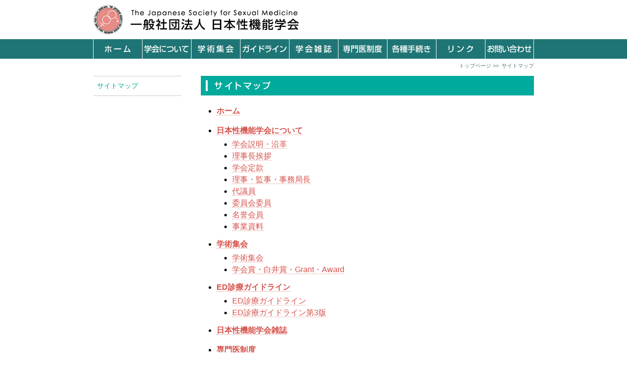

--- FILE ---
content_type: text/html
request_url: http://jssm.info/sitemap.html
body_size: 7400
content:
<!DOCTYPE html PUBLIC "-//W3C//DTD XHTML 1.0 Transitional//EN" "http://www.w3.org/TR/xhtml1/DTD/xhtml1-transitional.dtd">
<html xmlns="http://www.w3.org/1999/xhtml" xml:lang="ja" lang="ja">

<head>
<title>サイトマップ│一般社団法人 日本性機能学会</title>
<meta name="description" content="サイトマップ" />
<meta name="keywords" content="一般社団法人 日本性機能学会,The Japanese Society for Sexual Medicine,JSSM" />
<meta name="Robots" content="INDEX, FOLLOW" />
<meta http-equiv="imagetoolbar" content="no" />
<meta http-equiv="Content-Type" content="text/html; charset=shift_jis" />
<meta name="viewport" content="width=device-width, initial-scale=1" />
<link rel="stylesheet" type="text/css" href="./css/main.css" media="all" />
<script type="text/javascript" src="./js/jquery-1.11.1.min.js"></script>
<script type="text/javascript" src="./js/common.js"></script>
<meta name="google-site-verification" content="" />
<script type="text/javascript">
	jQuery(document).ready(function($){});
</script>
<script type="text/javascript">
$(document).ready(function(){
});
</script>
<!-- Global site tag (gtag.js) - Google Analytics -->
<script async src="https://www.googletagmanager.com/gtag/js?id=UA-63651059-1"></script>
<script>
  window.dataLayer = window.dataLayer || [];
  function gtag(){dataLayer.push(arguments);}
  gtag('js', new Date());

  gtag('config', 'UA-63651059-1');
</script>
<!-- Global site tag (gtag.js) - Google Analytics -->

<!-- Global site tag (gtag.js) - Google Analytics -->
<script async src="https://www.googletagmanager.com/gtag/js?id=G-GQ6NGR52PS"></script>
<script>
  window.dataLayer = window.dataLayer || [];
  function gtag(){dataLayer.push(arguments);}
  gtag('js', new Date());

  gtag('config', 'G-GQ6NGR52PS');
</script>
<meta name="viewport" content="width=device-width,user-scalable=yes" />
</head>

<body>




<!-- Header start -->
<div class="dvHeader"></div>
<!-- Header end -->


<!-- MainMenu start -->
<header>
<div id="nav_toggle" title="メニュー">
	<div>
	<span></span>
	<span></span>
	<span></span>
	</div>
</div>
<div class="dvMenu">
<ul class="ulMenu">
<li class="liMain" id="menu1"><a class="aMain" href="./" title="ホーム"><span>ホーム</span></a></li>
<li class="liMain" id="menu2"><a class="aMain" href="./about/" title="日本性機能学会について"><span>日本性機能学会について</span></a></li>
<li class="liMain" id="menu3"><a class="aMain" href="./conference/" title="学術集会"><span>学術集会</span></a></li>
<li class="liMain" id="menu4"><a class="aMain" href="./guideline/" title="ED診療ガイドライン"><span>ED診療ガイドライン</span></a></li>
<li class="liMain" id="menu5"><a class="aMain" href="./journal/" title="日本性機能学会雑誌"><span>日本性機能学会雑誌</span></a></li>
<li class="liMain" id="menu6"><a class="aMain" href="./specialist/" title="専門医制度"><span>専門医制度</span></a></li>
<li class="liMain" id="menu7"><a class="aMain" href="./procedure/" title="各種手続き"><span>各種手続き</span></a></li>
<li class="liMain" id="menu8"><a class="aMain" href="./links/" title="リンク"><span>リンク</span></a></li>
<li class="liMain" id="menu9"><a class="aMain" href="./contact/" title="お問い合わせ"><span>お問い合わせ</span></a></li>
</ul>
</div>
</header>
<!-- MainMenu end -->


<!-- Document start -->
<div class="dvDoc">

<!-- Contents start -->
<div class="dvMain">


<!-- Contents -->
<div class="dvContents" id="contents">

<!-- Navi -->
<div class="dvNavi" id="bread-crumb-list">
<ul>
<li><a href="./"><span>トップページ</span></a>&nbsp;&gt;&gt;&nbsp;</li>
<li><a href="./sitemap.html"><span>サイトマップ</span></a></li>
</ul>
</div>
<!-- Navi -->


<!-- clfx start -->
<div class="clfx" style="width:100%;">

<!-- 左列 start -->
<div class="dvLeft">
<!-- SubMenu -->
<div class="dvSubMenu" id="sidem">
<ul class="ulSubMenu" id="menucont">
<li class="liSubMenu" id="smenu1on"><a href="./sitemap.html"><p>サイトマップ</p></a></li>
</ul>
</div>
<!-- SubMenu -->
</div>
<!-- 左列 end -->


<!-- 右列 start -->
<div class="dvRight">

<!-- タイトル -->
<div class="dvTitle"><img src="./images/t_sitemap.jpg" border="0" title="サイトマップ" alt="サイトマップ" /><span>サイトマップ</span></div>
<!-- タイトル -->

<!-- ↓↓ここから更新 -->


<ul>
<li><a href="./"><b>ホーム</b></a></li>

<li class="top1"><a href="./about/"><strong>日本性機能学会について</strong></a>
	<ul style="line-height:1em; margin-top:0.5em;">
	<li><a href="./about/">学会説明・沿革</a></li>
	<li><a href="./about/aisatsu.html">理事長挨拶</a></li>
	<li><a href="./about/teikan.html">学会定款</a></li>
	<li><a href="./about/riji.html">理事・監事・事務局長</a></li>
	<li><a href="./about/daigiin.html">代議員</a></li>
	<li><a href="./about/iinkai.html">委員会委員</a></li>
	<li><a href="./about/meiyo.html">名誉会員</a></li>
	<li><a href="./about/shiryo.html">事業資料</a></li>
	</ul>
</li>

<li class="top1"><a href="./conference/"><strong>学術集会</strong></a>
	<ul style="line-height:1em; margin-top:0.5em;">
	<li><a href="./conference/">学術集会</a></li>
	<li><a href="./conference/grant.html">学会賞・白井賞・Grant・Award</a></li>
	</ul>
</li>

<li class="top1"><a href="./guideline/"><strong>ED診療ガイドライン</strong></a>
	<ul style="line-height:1em; margin-top:0.5em;">
	<li><a href="./guideline/">ED診療ガイドライン</a></li>
	<li><a href="./guideline/3rd.html">ED診療ガイドライン第3版</a></li>
	</ul>
</li>

<li class="top1"><a href="./journal/"><strong>日本性機能学会雑誌</strong></a></li>

<li class="top1"><a href="./specialist/"><strong>専門医制度</strong></a>
	<ul style="line-height:1em; margin-top:0.5em;">
	<li><a href="./specialist/">日本性機能学会専門医制度</a></li>
	<li><a href="./specialist/sennmonni-ichi.html">専門医一覧</a></li>
	<li><a href="./specialist/kaisoku.html">専門医規約</a></li>
	<li><a href="./specialist/sennmonnisaisoku.html">施行細則</a></li>
	</ul>
</li>

<li class="top1"><a href="./procedure/"><strong>各種手続き</strong></a></li>
<li class="top1"><a href="./links/"><strong>リンク</strong></a></li>
<li class="top1"><a href="./contact/"><strong>お問い合わせ</strong></a></li>
</ul>


<ul class="top2">
<li class="top1"><a href="./privacy.html"><strong>個人情報の取り扱いについて</strong></a></li>
</ul>





<!-- ↑↑ここまで更新 -->

<!-- PageTop -->
<p class="pagetop"><a href="" title="PAGE TOP"></a></p>
<!-- PageTop -->

</div>
<!-- 右列 end -->
</div>
<!-- clfx end -->

<!-- Footer2 -->
<div class="dvFooter2">
｜<a href="./">ホーム</a>｜<a href="./about/" title="日本性機能学会について">日本性機能学会について</a>｜<a href="./conference/" title="学術集会">学術集会</a>｜<a href="./guideline/" title="ED診療ガイドライン">ED診療ガイドライン</a>｜<a href="./journal/" title="日本性機能学会雑誌">日本性機能学会雑誌</a>｜<a href="./specialist/" title="専門医制度">専門医制度</a>｜<a href="./procedure/" title="各種手続き">各種手続き</a>｜<a href="./links/" title="リンク">リンク</a>｜<a href="./contact/" title="お問い合わせ">お問い合わせ</a>｜<a href="./sitemap.html">サイトマップ</a>｜
</div>
<!-- Footer2 -->




</div>
<!-- Contents -->

</div>
<!-- Contents end -->

</div>
<!-- Document end -->




<!-- Footer start -->
<div class="dvFooter"></div>
<!-- Footer end -->





</body>

</html>

--- FILE ---
content_type: text/css
request_url: http://jssm.info/css/main.css
body_size: 50581
content:
/*Font Awesomeの読み込み
---------------------------------------------------------------------------*/
@import url("https://cdnjs.cloudflare.com/ajax/libs/font-awesome/5.15.4/css/all.min.css");


/*///// 共通 /////*/
html, body, div, span, applet, object, iframe, h1, h2, h3, h4, h5, h6, p, blockquote, pre, a, abbr, acronym, address, big, cite, code, del, dfn, em, img, ins, kbd, q, s, samp, small, strike, strong, sub, sup, tt, var, b, u, i, center, dl, dt, dd, ol, ul, li, fieldset, form, label, legend, table, caption, tbody, tfoot, thead, tr, th, td, article, aside, canvas, details, embed, figure, figcaption, footer, header, hgroup, menu, nav, output, ruby, section, summary, time, mark, audio, video {
	margin: 0;
	padding: 0;
	border: 0;
	font-size: 100%;
}
input	{font-size: 100%;}
select	{font-size: 100%;}
textarea{font-size: 100%;}

a	{text-decoration:none; color:#d6514a; border-bottom:1px dotted #e68b86;}
a:hover	{text-decoration:none; color:#d6514a;}
a.none	{border:none;text-decoration:none;}
strong	{font-weight:bold;}
b	{font-weight:bold;}
i	{font-style:italic;}

a.a1::after {
    font-family: "Font Awesome 5 Free";
    content: "\f105";
    font-weight: 700;
    margin-left: 0.5em;
    border: none;
    text-decoration: none;
}

a.a2:after {
    font-family: "Font Awesome 5 Free";
    content: "\f054";
    font-weight: 700;
    margin-left: 0.5em;
    border:none; text-decoration:none;
    font-size: 70%;
}

a.aPDF::after {
    font-family: "Font Awesome 5 Free";
    content: "\f1c1";
    font-weight: 700;
    margin-left: 0.5em;
    color: #b22222;
}
a.aPDF2::after {
    font-family: "Font Awesome 5 Free";
    content: "\f1c1";
    font-weight: 700;
    margin-left: 0.5em;
    color: #b0c4de;
}

a.aEx::after {
    font-family: "Font Awesome 5 Free";
    content: "\f35d";
    font-weight: 700;
    margin-left: 0.5em;
}

a.aDoc::after {
    font-family: "Font Awesome 5 Free";
    content: "\f1c2";
    font-weight: 700;
    margin-left: 0.5em;
    color: #185abd;
}
a.aZip::after {
    font-family: "Font Awesome 5 Free";
    content: "\f1c6";
    font-weight: 700;
    margin-left: 0.5em;
    color: #ffd700;
}
a.aExcel::after {
    font-family: "Font Awesome 5 Free";
    content: "\f1c3";
    font-weight: 700;
    margin-left: 0.5em;
    color: #006400;
}




.top03	{margin-top:0.3em;}
.top05	{margin-top:0.5em;}
.top1	{margin-top:1em;}
.top2	{margin-top:2em;}
.top3	{margin-top:3em;}

.clfx {display:inline-block; margin:0px; padding:0px;position:relative;}
.clfx:after {content:""; display:block; clear: both; margin:0px; padding:0px;}

.maru {
	height:1em;
	width:1em;
	border-radius:50%;
	line-height:1em;
	text-align:center;
}

.lineDot1{
	border-bottom: dotted 1px #aaaaaa;
}
.dvDot1{
	border-bottom: dotted 1px #888888;
	padding:0.3em;
}


/*///// TOPIMG切り替え /////*/
@media all and (min-width: 769px) {
	#clsImg		{position:relative; width:900px; height:300px; margin:0 auto;}
	#clsImg img	{position:absolute; left:0; top:0;}
	#clsImg2	{display:none;}
}

@media all and (max-width: 768px) {
	#clsImg img	{max-width:100%;}
	#clsImg2	{position:relative; width:100%; height:auto; margin:0 auto; max-width:768px;max-height:160px;}
	#clsImg2 img	{max-width:100%;}
}


/*///// RSS /////*/
div.dvRSS	{
	text-align:right;
	border-top:solid 1px #bbbbbb;
	margin:0; padding:0.3em 0 0 0;
}
div.dvRSS a	{
	text-decoration:none;
	border:none;
}




/*///// BODY /////*/
body {
	-webkit-text-size-adjust: none;
}

@media all and (min-width: 769px) {
	body	{
		width:100%; 
		margin:0 auto; padding:0; 
		overflow-y:scroll;
		font-family:'メイリオ','Osaka','Arial';
		background:url(../images/wallfooter.png) no-repeat center bottom;background-repeat:repeat-x;
		background-color:#ffffff;
		-webkit-text-size-adjust:100%;
	}
	br	{display:inline;}
	br.br2	{display:none;}
	br.br3	{display:inline;}
	.br	{}
	.br2	{display:none;}
	.br3	{}
	.centerM{}
	img.imgM{}
	.rightP	{float:right;}

	div.dvTopInfo{
		word-break:break-all;word-wrap:break-word;overflow-wrap:break-word;
		max-width:100%;
		font-size:95%; line-height:120%;
	}
	.clsInfoDate{
		color:#00aa9c;
		font-size:85%;
	}
	.clsDone{
		color:#aaaaaa;
	}
}

@media all and (max-width: 768px) {
	body	{
		width:100%; 
		margin:0 auto; padding:0; 
		overflow-y:scroll;
		font-family:'メイリオ','Osaka','Arial';
		background:url(../images/wallfooter.png) no-repeat center bottom;background-repeat:repeat-x;
		background-color:#ffffff;
		-webkit-text-size-adjust:100%;
	}
	br	{display:none;}
	br.br2	{display:inline;}
	br.br3	{display:inline;}
	.br	{display:none;}
	.br2	{}
	.br3	{}
	.centerM{text-align:center;}
	img.imgM{max-width:100%;}
	.rightP	{}

	div.dvTopInfo{
		word-break:break-all;word-wrap:break-word;overflow-wrap:break-word;
		max-width:100%;
		font-size:95%; line-height:120%;
	}
	.clsInfoDate{
		color:#00aa9c;
		font-size:85%;
	}
	.clsDone{
		color:#aaaaaa;
	}
}



/*///// ヘッダー /////*/
@media all and (min-width: 769px) {
	div.dvHeader	{
		width:900px; height:80px;
		margin:0 auto; padding:0px;
		background:url(../images/header.png) no-repeat; border:none;
	}
	div.dvHeaderE	{
		width:900px; height:80px;
		margin:0 auto; padding:0px;
		background:url(../images/header_e.png) no-repeat; border:none;
	}
}

@media all and (max-width: 768px) {
	div.dvHeader	{
		width:100%; height:80px;
		margin:0 auto; padding:0px;
		background:url(../images/header_m.png) no-repeat; border:none;
	}
	div.dvHeaderE	{
		width:100%; height:80px;
		margin:0 auto; padding:0px;
		background:url(../images/header_m_e.png) no-repeat; border:none;
	}
}



/*///// ページトップ /////*/
@media all and (min-width: 769px) {
	.pagetop {
		display: none;
		position: fixed;
		bottom: 30px;
		right: 30px;
		font-weight:bold;
	}
}
@media all and (max-width: 768px) {
	.pagetop {
		display: none;
		position: fixed;
		bottom: 30px;
		right: 5px;
		font-weight:bold;
	}
}

.pagetop a {
	display: block;
	width:10px; height:10px;
    	background-color: #1f7575;
	text-align: center;
	color: #ffffff;
	font-size: 12px; font-weight:bold; line-height:1em;
	text-decoration: none;
	padding: 1em;
	border-radius: 20%;
    	opacity: 1;
}
.pagetop a:after {
		content: "↑";
}
.pagetop a:hover {
 	width:10px; height:10px;
    	background-color: #1f7575;
	text-align: center;
	color: #ffffff;
	font-size: 12px; font-weight:bold; line-height:1em;
	text-decoration: none;
	padding: 1em;
	border-radius: 20%;
    	opacity: 0.7;
}


/*///// フッター /////*/
@media all and (min-width: 769px) {
	div.dvFooter	{
		width:900px; height:50px;
		padding:0px; margin:0 auto; 
		background:url(../images/footer.png) no-repeat center;
		text-align:center; 
		border:0;
		background-color:#1f7575;
	}
	div.dvFooterE	{
		width:900px; height:50px;
		padding:0px; margin:0 auto; 
		background:url(../images/footer_e.png) no-repeat center;
		text-align:center; 
		border:0;
		background-color:#1f7575;
	}
}
@media all and (max-width: 768px) {
	div.dvFooter	{
		width:100%; height:50px;
		padding:0px; margin:1em 0 0 0; 
		background:url(../images/footer_m.png) no-repeat center;
		text-align:center; 
		border:0;
		background-color:#1f7575;
	}
	div.dvFooterE	{
		width:100%; height:50px;
		padding:0px; margin:1em 0 0 0; 
		background:url(../images/footer_m_e.png) no-repeat center;
		text-align:center; 
		border:0;
		background-color:#1f7575;
	}
}


/* フッター下 */
@media all and (min-width: 769px) {
	div.dvFooter2	{
		width:100%;height:40px;
		padding:0px;margin:40px 0px 0px 0px; 
		color:#777777; text-align:center; font-size:11px;
		border:none; 
	}

	div.dvFooter2 a	{
		border:none;color:#777777;
	}
}

@media all and (max-width: 768px) {
	div.dvFooter2	{display:none;}
}


/*///// BOTTOM /////*/
@media all and (min-width: 769px) {
	div.dvBottom	{
		position:absolute; bottom:0px;
	}
}
@media all and (max-width: 768px) {
	div.dvBottom	{margin-top:1em;}
}


/*///// メインメニュー /////*/
@media all and (min-width: 769px) {
	div.dvMenu	{
		width:100%; height:40px;
		margin:auto; 
		background-color:#1f7575;
		text-align:center;
		display:block;
	}
	#nav_toggle{
		display: none;
	}
}

@media all and (max-width: 768px) {
	div.dvMenu	{
		display:none;
		position:fixed;
		top:92px;
		width:100%; height:auto;
		margin:auto; padding:0;
		text-align:left;
		z-index: 999;
		background-color:#1f7575; 
	}

	/*開閉ボタン*/
	#nav_toggle{
		display:block;
		width: 30px;
		height: 28px;
		position:fixed;
		top:62px;
		right: 0px;
		z-index: 100;
		background-color:#ffffff;;
		cursor:pointer;
		float:right;
		padding:0; margin:0;
		//border:dotted 1px #444444;
	}

	#nav_toggle div {
		position: relative;
		padding:0; margin:0;
	}

	#nav_toggle span{
		display: block;
		height: 3px;
		background: #00aa9c;
		position: absolute;
		width: 100%;
		left: 0;
		-webkit-transition: 0.5s ease-in-out;
		-moz-transition: 0.5s ease-in-out;
		transition: 0.5s ease-in-out:
		text-align:center;
	}

	#nav_toggle span:nth-child(1){top:4px;}
	#nav_toggle span:nth-child(2){top:12px;}
	#nav_toggle span:nth-child(3){top:20px;}

	/*開閉ボタンopen時*/
	.open #nav_toggle span:nth-child(1) {
		top: 12px;
		-webkit-transform: rotate(135deg);
		-moz-transform: rotate(135deg);
		transform: rotate(135deg);
	}
	.open #nav_toggle span:nth-child(2) {
		width: 0;
		left: 50%;
	}
	.open #nav_toggle span:nth-child(3) {
		top: 12px;
		-webkit-transform: rotate(-135deg);
		-moz-transform: rotate(-135deg);
		transform: rotate(-135deg);
	}
}


/* メインメニューUL */
@media all and (min-width: 769px) {
	ul.ulMenu {
		list-style:none; position:relative; 
		width:900px; padding:0px;
		margin:auto;
		background:url(../images/menunavi.png) no-repeat;
		border:none;
	}
	ul.ulMenuE {
		list-style:none; position:relative; 
		width:900px; padding:0px;
		margin:auto;
		background:url(../images/menunaviE.png) no-repeat;
		border:none;
	}
	ul.ulMenuE2 {
		list-style:none; position:relative; 
		width:900px; padding:0px;
		margin:auto;
		background:url(../images/menunaviE2.png) no-repeat;
		border:none;
	}
	ul.ulMenuMail {
		list-style:none; position:relative; 
		width:900px; padding:0px;
		margin:auto;
		background:url(../images/menunavi_mail.png) no-repeat;
		border:none;
	}

	li.liMain {display:block; float:left; position:relative; border:none;}
	li.liMain span {display:none;}

	#menu1 a {background-position:   0px 0px; position:absolute; top:0px; left:0px;}
	#menu2 a {background-position:-100px 0px; position:absolute; top:0px; left:100px;}
	#menu3 a {background-position:-200px 0px; position:absolute; top:0px; left:200px;}
	#menu4 a {background-position:-300px 0px; position:absolute; top:0px; left:300px;}
	#menu5 a {background-position:-400px 0px; position:absolute; top:0px; left:400px;}
	#menu6 a {background-position:-500px 0px; position:absolute; top:0px; left:500px;}
	#menu7 a {background-position:-600px 0px; position:absolute; top:0px; left:600px;}
	#menu8 a {background-position:-700px 0px; position:absolute; top:0px; left:700px;}
	#menu9 a {background-position:-800px 0px; position:absolute; top:0px; left:800px;}
	#menu1on a {background-position:   0px -40px; position:absolute; top:0px; left:0px;}
	#menu2on a {background-position:-100px -40px; position:absolute; top:0px; left:100px;}
	#menu3on a {background-position:-200px -40px; position:absolute; top:0px; left:200px;}
	#menu4on a {background-position:-300px -40px; position:absolute; top:0px; left:300px;}
	#menu5on a {background-position:-400px -40px; position:absolute; top:0px; left:400px;}
	#menu6on a {background-position:-500px -40px; position:absolute; top:0px; left:500px;}
	#menu7on a {background-position:-600px -40px; position:absolute; top:0px; left:600px;}
	#menu8on a {background-position:-700px -40px; position:absolute; top:0px; left:700px;}
	#menu9on a {background-position:-800px -40px; position:absolute; top:0px; left:800px;}
	#menu1 a:hover {background-position:   0px -40px;}
	#menu2 a:hover {background-position:-100px -40px;}
	#menu3 a:hover {background-position:-200px -40px;}
	#menu4 a:hover {background-position:-300px -40px;}
	#menu5 a:hover {background-position:-400px -40px;}
	#menu6 a:hover {background-position:-500px -40px;}
	#menu7 a:hover {background-position:-600px -40px;}
	#menu8 a:hover {background-position:-700px -40px;}
	#menu9 a:hover {background-position:-800px -40px;}
	a.aMain {width:100px; height:40px; background:url(../images/menunavi.png) no-repeat; border:none;}
	a.aMainE {width:100px; height:40px; background:url(../images/menunaviE.png) no-repeat; border:none;}
	a.aMainE2 {width:100px; height:40px; background:url(../images/menunaviE2.png) no-repeat; border:none;}
	a.aMainMail {width:100px; height:40px; background:url(../images/menunavi_mail.png) no-repeat; border:none;}

	/*///// サブメニュー（スクロール） /////*/
	/* ----------------------------------------------------------------
	#sidem-------position:relative;
	#menucont----position:absolute;
	　↓↓↓
	メニュー部分（#menucont）が #sidem からの相対位置で配置する
	----------------------------------------------------------------- */
	#sidem		{float:left;width:180px;position:relative;}	
	#menucont	{position:absolute;top:0;left:0;margin:0;padding:0;}

	/*///// サブメニュー /////*/
	div.dvSubMenu	{width:170px;padding:0px;margin:0px;}

	ul.ulSubMenu {list-style:none; position:relative; border:none;padding:0px;margin:0px;width:100%;}
	li.liSubMenu {
		display:block;
		background-color:#f9f9f9;
		background: linear-gradient(#ffffff, #ffffff);
		border-top: solid 1px #cccccc;
		padding: 0.8em 0.5em 0.8em 0.5em;
		margin:0 0 0px 0;
		height:auto;
		vertical-align:middle;
	}
	li.liSubMenu:last-child {
		display:block;
		background-color:#f9f9f9;
		background: linear-gradient(#ffffff, #ffffff);
		border-top: solid 1px #cccccc;
		border-bottom : solid 1px #cccccc;
		padding: 0.8em 0.5em 0.8em 0.5em;
		margin:0 0 0px 0;
		height:auto;
		vertical-align:middle;
	}

	li.liSubMenu p {
		font-size:85%; line-height:1em;
		padding: 0 0 0 0em;
		margin: 0;
		min-height:1em;
	}
	li.liSubMenu a {
		display:block;
		border:none;color:#636363;
	}

	li.liSubMenu span {display:none;}
	#smenu1 a {}
	#smenu2 a {}
	#smenu3 a {}
	#smenu4 a {}
	#smenu5 a {}
	#smenu6 a {}
	#smenu7 a {}
	#smenu8 a {}
	#smenu9 a {}
	#smenu10 a {}

	#smenu1on a {color:#00aa9c;}
	#smenu2on a {color:#00aa9c;}
	#smenu3on a {color:#00aa9c;}
	#smenu4on a {color:#00aa9c;}
	#smenu5on a {color:#00aa9c;}
	#smenu6on a {color:#00aa9c;}
	#smenu7on a {color:#00aa9c;}
	#smenu8on a {color:#00aa9c;}
	#smenu9on a {color:#00aa9c;}
	#smenu10on a {color:#00aa9c;}

	#smenu1 a:hover {color:#00aa9c;}
	#smenu2 a:hover {color:#00aa9c;}
	#smenu3 a:hover {color:#00aa9c;}
	#smenu4 a:hover {color:#00aa9c;}
	#smenu5 a:hover {color:#00aa9c;}
	#smenu6 a:hover {color:#00aa9c;}
	#smenu7 a:hover {color:#00aa9c;}
	#smenu8 a:hover {color:#00aa9c;}
	#smenu9 a:hover {color:#00aa9c;}
	#smenu10 a:hover {color:#00aa9c;}

}

@media all and (max-width: 768px) {
	ul.ulMenu {
		list-style: none outside none;
		margin:0px; padding:0px;
		position:relative;
		border:none;
		font-size:90%; line-height:2em;
		width:100%;
		cursor:pointer;
	}
	ul.ulMenuE {
		list-style: none outside none;
		margin:0px; padding:0px;
		position:relative;
		border:none;
		font-size:90%; line-height:2em;
		width:100%;
		cursor:pointer;
	}
	ul.ulMenuE2 {
		list-style: none outside none;
		margin:0px; padding:0px;
		position:relative;
		border:none;
		font-size:90%; line-height:2em;
		width:100%;
		cursor:pointer;
	}
	ul.ulMenuMail {
		list-style: none outside none;
		margin:0px; padding:0px;
		position:relative;
		border:none;
		font-size:90%; line-height:2em;
		width:100%;
		cursor:pointer;
	}

	li.liMain {
		margin:0; padding:0.3em;
		position:relative;
		display: block;
		width:100%;
		float:left;
		text-align:left;
		border-bottom: solid 1px #edfffe;
	}

	li.liMain:last-child {
		margin:0; padding:0.3em;
		position:relative;
		display: inline-block;
		//display: table-cell;
		width:100%;
		float:left;
		text-align:left;
	}

	li.liMain a {
		color:#ffffff;
		display: block;
		text-decoration:none;
		border:none;
	}
	li.liMain:hover {
		background-color:#00aa9c;
	}
	#menu1on {background-color:#00aa9c;}
	#menu2on {background-color:#00aa9c;}
	#menu3on {background-color:#00aa9c;}
	#menu4on {background-color:#00aa9c;}
	#menu5on {background-color:#00aa9c;}
	#menu6on {background-color:#00aa9c;}
	#menu7on {background-color:#00aa9c;}
	#menu8on {background-color:#00aa9c;}


	div.dvSubMenu	{
		width:100%; height:auto;
		margin:auto; padding:0;
		background-color:#f5f5f5;
		text-align:left;
	}

	ul.ulSubMenu {
		list-style:none; padding:0; margin:0;
		border:none;
		display:-webkit-box;
		display:-moz-box;
		display:-ms-flexbox;
		display:-webkit-flex;
		display:-moz-flex;
		display:flex;
		-webkit-flex-wrap:wrap;
		-moz-flex-wrap:wrap;
		flex-wrap:wrap;
		-webkit-flex-line-pack:start;
		-moz-flex-line-pack:start;
		-webkit-align-content:flex-start;
		-moz-align-content:flex-start;
		align-content:flex-start;
	}
	li.liSubMenu {
		margin:0; padding:0.2em;
		font-size:100%; 
		background-color:#f5f5f5;
		border:solid 1px #dddddd;
		flex: auto;
	}
	li.liSubMenu:last-child {
		margin:0; padding:0.2em;
		font-size:100%;
		background-color:#f5f5f5;
		flex: auto;
	}

	li.liSubMenu a {
		color:#444444; font-size:100%;
		border:none;
	}

	#smenu1on a {font-weight:bold; color:#00aa9c;}
	#smenu2on a {font-weight:bold; color:#00aa9c;}
	#smenu3on a {font-weight:bold; color:#00aa9c;}
	#smenu4on a {font-weight:bold; color:#00aa9c;}
	#smenu5on a {font-weight:bold; color:#00aa9c;}
	#smenu6on a {font-weight:bold; color:#00aa9c;}
	#smenu7on a {font-weight:bold; color:#00aa9c;}
	#smenu8on a {font-weight:bold; color:#00aa9c;}
	#smenu9on a {font-weight:bold; color:#00aa9c;}
	#smenu10on a {font-weight:bold; color:#00aa9c;}
	#smenu11on a {font-weight:bold; color:#00aa9c;}

	#smenu1 a:hover {font-weight:bold;}
	#smenu2 a:hover {font-weight:bold;}
	#smenu3 a:hover {font-weight:bold;}
	#smenu4 a:hover {font-weight:bold;}
	#smenu5 a:hover {font-weight:bold;}
	#smenu6 a:hover {font-weight:bold;}
	#smenu7 a:hover {font-weight:bold;}
	#smenu8 a:hover {font-weight:bold;}
	#smenu9 a:hover {font-weight:bold;}
	#smenu10 a:hover {font-weight:bold;}
	#smenu11 a:hover {font-weight:bold;}
}



/*///// ドキュメント /////*/
@media all and (min-width: 769px) {
	div.dvDoc	{width:900px; margin:auto; background-color:#ffffff;}
}

@media all and (max-width: 768px) {
	div.dvDoc	{width:100%; margin:auto; background-color:#ffffff;}
}



/*///// メイン（ドキュメント） /////*/
div.dvMain	{width:100%; margin:0px auto;}



/*///// コンテンツ /////*/
@media all and (min-width: 769px) {
	div.dvContents	{
		width:900px; margin:auto;
		text-align:justify; text-justify:inter-ideograph; -ms-text-justify:inter-ideograph; 
		word-break:normal;
		font-size:100%; line-height:150%;
	}
}

@media all and (max-width: 768px) {
	div.dvContents	{
		width:95%; margin:auto;
		text-align:newspaper; text-justify:inter-ideograph; -ms-text-justify:inter-ideograph; 
		word-break:normal;
		font-size:100%; line-height:150%;
	}
}



/* タイトル */
@media all and (min-width: 769px) {
	div.dvTitle	{margin:0px 0px 20px 0px;}
	div.dvTitle span{display:none;}
}

@media all and (max-width: 768px) {
	div.dvTitle	{
		color:#ffffff; font-size:120%; line-height:120%; font-weight:bold; text-align:left; letter-spacing:0.2em; 
		margin:0.3em 0 0 0; padding:0.3em 0.3em 0.3em 0.3em; 
		background-color:#1f7575; 
		border:none;
	}

	div.dvTitle span{display:visible;}

	div.dvTitle img	{
		display:none;
	}

}



/* ページタイトル */
div.dvPageTitle	{}



/* ナビゲーション（パンくずリスト） */
@media all and (min-width: 769px) {
	div.dvNavi	{
	width:100%;
	font-size:70%;line-height:80%;color:#52727a;text-align:right;
	height:15px;clear:both;
	margin:10px 0px 10px 0px;
	}
	#bread-crumb-list ul{margin:0px; padding:0px; list-style:none;}
	#bread-crumb-list li{display:inline; padding:0px; margin:0px; text-align:right;}
}
@media all and (max-width: 768px) {
	div.dvNavi	{
	width:97%;
	font-size:70%;line-height:90%;color:#52727a;text-align:right;
	height:15px;clear:both;
	margin:10px 0px 10px 0px;
	}
	#bread-crumb-list ul{margin:0px; padding:0px; list-style:none;}
	#bread-crumb-list li{display:block; padding:0px; margin:0px; text-align:right;}
}
div.dvNavi a	{color:#52727a; border:none;}



/* コンテンツ（左／右列）*/
@media all and (min-width: 769px) {
	div.dvLeft	{width:220px;padding:0px;margin:0 0 0 0; float:left;  text-align:left;}
	div.dvRight	{width:680px;padding:0px;margin:0 0 0 0; float:right; text-align:justify; text-justify:inter-ideograph; height:auto; min-height:400px; }
	div.dvLeftTop	{width:640px;padding:0px;margin:0px 0px 20px 0px; float:left;  text-align:left;}
	div.dvRightTop	{width:220px;padding:0px;margin:0px 0px 0px 20px; float:right; text-align:left;}
}

@media all and (max-width: 768px) {
	div.dvLeft	{width:100%;padding:0; margin:0; text-align:left;}
	div.dvRight	{width:100%;padding:0; margin:auto; text-align:justify; text-justify:inter-ideograph; }
	div.dvLeftTop	{width:95%;padding:0; margin:auto; text-align:left;}
	div.dvRightTop	{width:95%;padding:1em 0 0 0; margin:auto; text-align:left;}
}




/* テーブル */
.clsTb {margin:0.5em 0 0.5em 0; border-collapse:collapse;}
.clsTb th, .clsTb td {border:solid 1px #aaaaaa;padding:0.5em;}
.clsTb th {background:#f5f5f5;}
.clsTb0 {margin:0; border-collapse:collapse;}
.clsTb0 th {padding:0.5em 0 0.5em 0; color:#0e2d53;}
.clsTb0 td {padding:0.5em 0 0.5em 0}
@media all and (min-width: 0px) and (max-width: 768px) {
    th.res {
	display:block;
	background:#f5f5f5; font-weight:bold;
	width:100% !important;
	border:none;
	padding-left:0; padding-right:0;
    }
     td.res {
	display:block;
	width:100% !important;
	border:none;
	padding:0; margin:0.5em 0 1em 0;
    }
    th.res0 {
	display:block;
	background:#f5f5f5; font-weight:bold;
	width:100% !important;
	border:none;
	padding:0.2em 0 0.2em 0;
    }
     td.res0 {
	display:block;
	width:100% !important;
	border:none;
	padding:0.1em 0 0.1em 0;
	margin:0;
    }
}




/* FLEX-BOX */
@media all and (min-width: 769px) {
	.flex-containerSB {
		display: -webkit-flex;
		display: flex;
		flex-wrap: wrap;
		-webkit-justify-content: space-between;
		justify-content: space-between;
	}

	.flex-containerSA {
		display: -webkit-flex;
		display: flex;
		flex-wrap: wrap;
		-webkit-justify-content: space-around;
		justify-content: space-around;
	}

}

@media all and (max-width: 768px) {

	.flex-containerSB {
		display: -webkit-flex;
		display: flex;
		flex-wrap: wrap;
		-webkit-justify-content: space-between;
		justify-content: space-between;
	}
	.flex-containerSB > div {
		margin:0 0 1em 0; padding:0;
		width:100% !important;
	}
	.flex-containerSB > div:last-child {
		margin:0; padding:0;
		width:100% !important;
	}
	.flex-containerSB > p {
		margin:0 0 1em 0; padding:0;
		width:100% !important;
	}
	.flex-containerSB > p:last-child {
		margin:0; padding:0;
		width:100% !important;
	}

	.flex-containerSB > li {
		margin:0 0 1em 0; padding:0;
		width:100% !important;
	}
	.flex-containerSB > li:last-child {
		margin:0; padding:0;
		width:100% !important;
	}

	.flex-containerSA {
		display: -webkit-flex;
		display: flex;
		flex-wrap: wrap;
		-webkit-justify-content: space-around;
		justify-content: space-around;
	}
	.flex-containerSA > div {
		margin:0 0 1em 0; padding:0;
		width:100% !important;
	}
	.flex-containerSA > div:last-child {
		margin:0; padding:0;
		width:100% !important;
	}

}




@media all and (min-width: 769px) {
ul.flex-containerNoWrap {
		list-style: none outside none;
  display: flex;
		margin:0; padding:0;
}
ul.flex-containerNoWrap li:nth-child(1){
  flex-basis:  200px;
}
ul.flex-containerNoWrap li:nth-child(2){
  flex-basis: 300px;
}

	/* Wrap */
	.flex-container1	{display: flex;}
	.flex-container2	{display: flex;}

	.flex-containerC {
		display: flex;

	}

	.flex-containerL {
		display: flex;
		justify-content: left;
	}
	.flex-containerL > div{
		margin:0 0.5em 0 0; padding:0;
	}
	.flex-containerL > div:last-child {
		margin:0 0 1em 0; padding:0;
	}

	.flex-containerR {
		display: flex;
		justify-content: right;
	}
	.flex-containerR > div{
		margin:0 0.5em 0 0; padding:0;
	}
	.flex-containerR > div:last-child {
		margin:0 0 1em 0; padding:0;
	}

	.flex-containerColL {
		display: flex;
		justify-content: left;
	}
	.flex-containerColL > div{
		margin:0 0.5em 0 0; padding:0;
	}
	.flex-containerColL > div:last-child {
		margin:0 0 0.5em 0; padding:0;
	}


	/* flex-containerWrap1：折り返し1 */
	.flex-containerWrap1 {
		display: flex;
		display : -webkit-box;     /* old Android */
		display : -webkit-flex;    /* Safari etc. */
		display : -ms-flexbox;     /* IE10        */
		flex-wrap:wrap;
	}
	.flex-containerWrap1 > div:last-child {
		margin:0; padding:0;
	}

	/* flex-containerAutoWrap1：自動折り返し（列表示）1 */
	.flex-containerAutoWrap1 {
		display: flex;
		justify-content: left;
		align-content: left;
		align-self:stretch;
	}
	
	/* 日本性機能学会 専門医制度（専門医規約） */
	.flex-basis4 {
		margin:0; padding:0;
		align-self:stretch;
		flex-basis:4em;
	}
	.flex-basis4:last-child {
		margin:0; padding:0;
		flex-grow:1;
	}

	.flex-basis7 {
		margin:0; padding:0;
		align-self:stretch;
		flex-basis:7em;
	}
	.flex-basis7:last-child {
		margin:0; padding:0;
		flex-grow:1;
	}

	.flex-basis9 {
		margin:0; padding:0;
		align-self:stretch;
		flex-basis:9em;
	}
	.flex-basis9:last-child {
		margin:0; padding:0;
		flex-grow:1;
	}

	.flex-basis10 {
		margin:0; padding:0;
		align-self:stretch;
		flex-basis:10em;
	}
	.flex-basis10:last-child {
		margin:0; padding:0;
		flex-grow:1;
	}


	.flex-containerNoWrap1 {
		display: flex;
		display : -webkit-box;     /* old Android */
		display : -webkit-flex;    /* Safari etc. */
		display : -ms-flexbox;     /* IE10        */
	}
	.flex-containerNoWrap1 > .iinkai1 {
		flex-basis:15em;
	}
	.flex-containerNoWrap1 > .iinkai1:last-child {
		flex-basis:auto;
	}


	.flex-container0 {
		display: flex;
		display : -webkit-box;     /* old Android */
		display : -webkit-flex;    /* Safari etc. */
		display : -ms-flexbox;     /* IE10        */
		flex-wrap:wrap;
	}
	.flex-container0 > div:last-child {
		margin:0; padding:0;
	}

	ul.flex-container0 {
		list-style: none outside none;
		list-style: none outside none;
		align-items:stretch;
	}
	ul.flex-container0 > li {
		margin:0; padding:0;
		align-self:stretch;
	}
	ul.flex-container0 > li:last-child {
		margin:0; padding:0;
	}
	ul.flex-container0 > li.teikan {
		margin:0; padding:0;
		align-self:stretch;
		flex-basis:80px;
	}
	ul.flex-container0 > li.teikan:last-child {
		margin:0; padding:0;
		flex-grow: 1;
	}


	.flex-container1 {
		display: flex;

	}

	.flex-container2 {
		display: flex;
		justify-content: left;
	}
	.flex-container2 > div{
		margin:0 0.5em 0 0; padding:0;
	}
	.flex-container2 > div:last-child {
		margin:0 0 1em 0; padding:0;
	}
}

@media all and (max-width: 768px) {

	.flex-container1	{display: block;}
	.flex-container2	{display: flex;}


	.flex-containerC {
		display: flex;
		flex-wrap: wrap;
		justify-content: center;
	}
	.flex-containerC > div{
		margin:0 0 1.5em 0; padding:0;
	}
	.flex-containerC > div:last-child {
		margin:0; padding:0;
	}

	.flex-containerL {
		display: flex;
		flex-wrap: wrap;
		justify-content: left;
	}
	.flex-containerL > div{
		margin:0; padding:0;
	}
	.flex-containerL > div:last-child {
		margin:0 0 1em 0; padding:0;
	}

	.flex-containerR {
		display: flex;
		flex-wrap: wrap;
		justify-content: right;
	}
	.flex-containerR > div{
		margin:0; padding:0;
	}
	.flex-containerR > div:last-child {
		margin:0 0 1em 0; padding:0;
	}

	.flex-containerColL {
		display: flex;
		flex-wrap: wrap;
		justify-content: left;
		flex-direction: column;
	}
	.flex-containerColL > div{
		margin:0; padding:0;
	}
	.flex-containerColL > div:last-child {
		margin:0 0 0.5em 0; padding:0;
	}


	.flex-containerNoWrap {
		display: flex;
		display : -webkit-box;     /* old Android */
		display : -webkit-flex;    /* Safari etc. */
		display : -ms-flexbox;     /* IE10        */
		flex-direction: column;
	}
	.flex-containerNoWrap > div:last-child {
		margin:0; padding:0;
	}



	/* Wrap */
	/* flex-containerWrap1：折り返し1 */
	.flex-containerWrap1 {
		display: flex;
		display : -webkit-box;     /* old Android */
		display : -webkit-flex;    /* Safari etc. */
		display : -ms-flexbox;     /* IE10        */
		flex-wrap:wrap;
	}
	.flex-containerWrap1 > div {
		margin:0; padding:0;
		width:100%;
	}

	/* flex-containerAutoWrap1：自動折り返し（列表示）1 */
	.flex-containerAutoWrap1 {
		display: flex;
		flex-wrap: wrap;
		justify-content: center;
		align-content: center;
		flex-direction: column;
	}
	.flex-containerAutoWrap1 > div {
		margin:0; padding:0;
	}

	/* 日本性機能学会 専門医制度（専門医規約） */
	.flex-basis4 {
		margin:0; padding:0;
		font-weight:bold;
	}
	.flex-basis4:last-child {
		margin:0 0 0.5em 0; padding:0;
		font-weight:normal;
	}

	.flex-basis7 {
		margin:0; padding:0;
		font-weight:bold;
	}
	.flex-basis7:last-child {
		margin:0 0 0.5em 0; padding:0;
		font-weight:normal;
	}

	.flex-basis9 {
		margin:0; padding:0;
		font-weight:bold;
	}
	.flex-basis9:last-child {
		margin:0 0 0.5em 0; padding:0;
		font-weight:normal;
	}

	.flex-basis10 {
		margin:0; padding:0;
		font-weight:bold;
	}
	.flex-basis10:last-child {
		margin:0 0 0.5em 0; padding:0;
		font-weight:normal;
	}

	.flex-container0 {
		display: flex;
		display : -webkit-box;     /* old Android */
		display : -webkit-flex;    /* Safari etc. */
		display : -ms-flexbox;     /* IE10        */
		flex-direction: column;
	}
	.flex-container0 > div {
		margin:0; padding:0;
		flex-wrap:wrap;
	}

	ul.flex-container0 {
		list-style: none outside none;
		margin:0; padding:0;
		flex-wrap:wrap;
	}
	ul.flex-container0 > li {
		margin:0; padding:0;
	}
	ul.flex-container0 > li:last-child {
		margin:0; padding:0;
	}
	ul.flex-container0 > li.teikan:first-child {
		margin:0; padding:0;
		font-weight:bold;
	}
	ul.flex-container0 > li.teikan {
		margin:0; padding:0;
		font-weight:normal;
	}




	.flex-container1 {
		display: flex;
		flex-wrap: wrap;
		justify-content: center;
		align-content: center;
	}
	.flex-container1 > div{
		margin:0 0 1.5em 0; padding:0;
	}
	.flex-container1 > div:last-child {
		margin:0; padding:0;
	}
	.flex-container1 > div a{
		border:none;
	}



	.flex-container2 {
		display: flex;
		flex-wrap: wrap;
		justify-content: left;
	}
	.flex-container2 > div{
		margin:0; padding:0;
	}
	.flex-container2 > div:last-child {
		margin:0 0 1em 0; padding:0;
	}
	.flex-container2 > div a{
		border:none;
	}

}


/* リスト */
@media all and (min-width: 769px) {
	ul.ulRes	{
		justify-content:center;
		list-style: none outside none;
		margin:0px auto; padding:0px;
		position:relative;
	}
	ul.ulRes > li{
		position:relative;
		display: inline-block;
		vertical-align:top;
		margin:0px 1em 0 0;
		padding:0px;
	}
	ul.ulRes > li:last-child {
		margin:0px;
		padding:0px;
	}
	ul.ulRes:after	{content:""; display:block; clear: both; margin:0px; padding:0px;}

	ul.ulBn	{
		justify-content:center;
		list-style: none outside none;
		margin:0 auto; padding:0;
	}
	ul.ulBn > li{
		vertical-align:top;
		margin:0 0 0.5em 0;
		padding:0;
		display: inline-block;
	}
	ul.ulBn > li:last-child {
		margin:0;
		padding:0;
		display: inline-block;
	}
	ul.ulBn a:hover {
		opacity: 0.7;
	}
	ul.ulBn:after	{content:""; display:block; clear: both; margin:0; padding:0;}
	ul.ulBn span	{display: none;}
	ul.ulBn img	{display: visible;}
}

@media all and (max-width: 768px) {
	ul.ulRes	{
		justify-content:center;
		list-style: none outside none;
		margin:0px auto; padding:0px;
		position:relative;
	}
	ul.ulRes > li{
		position:relative;
		display: block;
		vertical-align:top;
		margin:0px 0 0.5em 0;
		padding:0px;
		width:100% !important;
	}
	ul.ulRes > li:last-child {
		margin:0px;
		padding:0px;
		width:100% !important;
	}
	ul.ulRes > li img{
		max-width:100% !important;
	}
	ul.ulRes:after	{content:""; display:block; clear: both; margin:0px; padding:0px;}

	ul.ulBn	{
		justify-content:center;
		list-style: none outside none;
		max-width:100% !important;
		margin:0 auto; padding:0;
	}
	ul.ulBn > li{
		vertical-align:top;
		border-right: solid 1px #cccccc;
		border-left: solid 1px #cccccc;
		border-bottom: solid 1px #cccccc;
		margin:0 0 0 0;
		padding:0.5em;
	}
	ul.ulBn > li:first-child {
		border-top: solid 1px #cccccc;
		border-right: solid 1px #cccccc;
		border-bottom: solid 1px #cccccc;
		border-left: solid 1px #cccccc;
		margin:0 0 0 0;
		padding:0.5em;
	}
	ul.ulBn > li:last-child {
		border-right: solid 1px #cccccc;
		border-bottom: solid 1px #cccccc;
		border-left: solid 1px #cccccc;
		margin:0 0 0 0;
		padding:0.5em;
	}
	ul.ulBn:after	{content:""; display:block; clear: both; margin:0; padding:0;}
	ul.ulBn span	{display: visible;}
	ul.ulBn img	{display: none;}
	ul.ulBn iframe	{display: none;}

}
caption {margin:0px;padding:0px;border:none;color:#666666;}



/*///// その他 DIV /////*/
div.dv1		{background-color:#dff2dc; padding:0.5em; margin:0.5em 0 0.5em 0; word-break: break-all;}
div.dv1b	{border:double 3px #c9e8f1; padding:8px; word-break: break-all;}
div.dv2		{background-color:#f0ffff; padding:8px; word-break: break-all;}
div.dv2b	{border:double 3px #f0ffff; padding:8px; word-break: break-all;}
div.dv3		{background-color:#fddde2; padding:8px; word-break: break-all;}
div.dv3b	{border:solid 3px #b22222;background-color:#fddde2; padding:8px; word-break: break-all;}
div.dv4		{background-color:#F5F5F5; padding:8px; word-break: break-all;}
div.dv4b	{border:double 3px #CCCCCC; padding:8px; word-break: break-all;}

div.dvSub	{background-color:#F9F9F9; padding:8px; border-top:solid 2px #CCCCCC;word-break: break-all;}
div.dvContact	{background-color:#F5F5F5; padding:0.5em; border:solid 1px #cccccc; word-break: break-all;}
div.dvSubPage	{background-color:#FAFAFA;padding:8px; margin-top:30px;margin-bottom:0px; border-top:double 3px #BBBBBB; word-break: break-all;}
div.dvSubPage2	{background-color:#F9F9F9;padding:8px; margin-top:5px;margin-bottom:20px; border:double 3px #999999;font-size:13px;line-height:18px; word-break: break-all;}
div.dvSubPage3	{background-color:#f5f5f5; padding:1em; margin:5px 0 20px 0; font-size:90%;line-height:100%; word-break: break-all;}
div.dvSubPage3 a{border-bottom:none;text-decoration:none;}
div.dvLink	{background-color:#ffffff;border:solid 1px #CCCCCC; padding:0.5em; margin-left:0px; margin-top:5px;margin-bottom:5px;font-size:100%;line-height:1.2em;word-break: break-all;}
div.dvSubject	{background-color:#F5F5F5;font-weight:BOLD; padding:4px; margin-top:0px;margin-left:0px;margin-right:0px;margin-bottom:8px; word-break: break-all;}
div.dvHR	{border-top:solid 1px #AAAAAA; margin-top:10px;margin-bottom:10px;}
div.dvAddress

.clsPicTitle{
		color:#666666; font-size:100%; line-height:150%; font-weight:normal;
		padding:2px;
		margin-bottom:0.2em;
}
.clsPicCaption{
		padding:2px;
		margin-bottom:0.2em;
		color:#666666; font-size:90%; text-align:right;
		line-height:1em;
}
.clsPicCaptionC{
		padding:2px;
		margin-bottom:0.2em;
		color:#666666; font-size:90%; text-align:center;
}

.clsNext{
		height:40px;
		background:url(../images/arwNext.png) no-repeat; 
		padding-left:45px; text-align:left;
		display:table-cell;
		vertical-align:middle;
}
.clsNext a{
		color:#edad0b;
		border-bottom:dotted 2px #edad0b; 
}



div.dvCaption1	{font-size:70%;line-height:80%;color:#003399;margin:0.3em 0 0.3em 0;padding:0;}
div.dvCaption2	{font-size:70%;line-height:80%;color:#000000;margin:0px;padding:0px;text-align:righ;}

div.dvAbout	{color:#005a62; background-color:#F2F7ED; border:dotted 3px #a1c776; padding:8px; word-break: break-all;}
div.dvMemo	{background-color:#ffff99; color:#ff4500; border: double 3px #ffd700; padding:8px; word-break: break-all;}

/*///// 改行スペース /////*/
div.dvBR5	{height:5px;margin:0px;padding:0px;}
div.dvBR8	{height:8px;margin:0px;padding:0px;}
div.dvBR10	{height:10px;margin:0px;padding:0px;}
div.dvBR15	{height:15px;margin:0px;padding:0px;}
div.dvBR20	{height:20px;margin:0px;padding:0px;}



/*///// 見出し /////*/
@media all and (min-width: 769px) {
h1.clsH1	{
	height:auto;
	color:#4e4e4e; font-size:120%; line-height:1.2em; font-weight:bold; text-align:left; letter-spacing:0.1em; 
	margin:0px 0px 20px 0px; padding:0.3em 0 0.3em 1em; 
	background-color:#eeede7; 
	border-top :solid 1px #dcd9c4; 
	}
}
@media all and (max-width: 768px) {
h1.clsH1	{
	color:#4e4e4e; font-size:120%; line-height:150%; font-weight:bold; text-align:left; letter-spacing:0.2em; 
	margin:10px 0px 20px 0px; padding:0.3em; 
	background-color:#eeede7; 
	border-top :solid 1px #dcd9c4; 
	}
}

h2.clsH2	{
	margin:1.5em 0 0.5em 0; padding:0.4em 0 0.4em 0.5em ;
	text-align:left; color:#000000; font-size:115%; line-height:1em; font-weight:bold;
	border :solid 1px #87846b; 
	background-color:#f6f5f1;
}

h2.clsH2b	{
	margin:2em 0 0.5em 0; padding:0.4em 0 0.4em 0.5em ;
	text-align:left; font-size:115%; line-height:1em; font-weight:bold;
	border:solid 1px #aaaaaa; 
	background-color:#f5f5f5; 
}

h3.clsH3	{
	margin:1.5em 0 0.5em 0; padding:0.3em 0 0.3em 0.5em;
	text-align:left; font-size:115%; line-height:1em; font-weight:bold;
	background-color:#f6f5f1;
}
h4.clsH4	{
	margin:15px 0 8px 0; padding:2px;
	text-align:left; color:#444444; font-size:115%;ine-height:1em; font-weight:bold;
	border-bottom:dotted 1px #004300;
	background-color:#ffffff;
}
h4.clsH4b	{
	margin:15px 0 8px 0; padding:2px;
	background-color:#eeeeee; 
	color:#004300; font-size:100%;line-height:130%; font-weight:bold; text-align:left;
}

h5.clsH5	{height:20px; border-bottom:dotted 1px #aaaaaa; color:#444444; font-size:100%;line-height:120%; font-weight:BOLD; margin-top:15px;margin-bottom:10px; text-align:LEFT;}

/*///// フォント /////*/
.cls1		{font-size:95%; line-height:150%;}
.cls2		{font-size:85%; line-height:125%;}
.cls3		{font-size:80%; line-height:125%;}
.cls4		{font-size:70%; line-height:125%;}
.clsEng		{font-family:'Arial','Osaka'; text-align:justify; text-justify:newspaper;}


/*///// 箇条書き /////*/
ul		{margin: 0 0 0 2em; padding:0;list-style-type:disc;}
ol		{margin: 0 0 0 2em; padding:0;}

ul li		{
	margin:0 0 0.5em 0;
	padding:0;
	!important;
		}

ol li		{
	margin:0px 0 0.5em 0;
	padding:0px;
	!important;
		}
ol li:last-child {
	margin:0px;
	padding:0px;
	!important;
}

ol.list_parentheses1	{
	margin:0 0 0 2em;
	padding:0;
		}
ol.list_parentheses1 > li{
	list-style-type:none;
	list-style-position:inside;
	counter-increment: cnt;
}
ol.list_parentheses1 > li:before{
	display:inline-block;
	content: counter(cnt) ") ";
	margin-left:-2em;
	width:2em;
}

ol.list_parentheses2	{
	margin:0 0 0 2em;
	padding:0;
		}
ol.list_parentheses2 > li{
	list-style-type:none;
	list-style-position:inside;
	counter-increment: cnt;
}
ol.list_parentheses2 > li:before{
	display:inline-block;
	content: "(" counter(cnt) ") ";
	margin-left:-2em;
	width:2em;
}



ul.ul0		{list-style-image:url(../images/arw0.png);list-style-type:disc; margin: 0 0 0 25px; padding:0;}
ul.ul0 ul	{list-style-image:none;}
ul.ul0 ol	{list-style-image:none;}

ul.ul1		{list-style-image:url(../images/arw1.gif);list-style-type:disc; margin: 0 0 0 25px; padding:0;}
ul.ul1 ul	{list-style-image:none;}
ul.ul1 ol	{list-style-image:none;}

ul.ul2		{list-style-image:url(../images/arw2.gif);list-style-type:disc; margin: 0 0 0 20px; padding:0;}
ul.ul2 ul	{list-style-image:none;}
ul.ul2 ol	{list-style-image:none;}

ul.ul3		{list-style-image:url(../images/arw3.gif);list-style-type:disc; margin: 0 0 0 25px; padding:0;}
ul.ul3 ul	{list-style-image:none;}
ul.ul3 ol	{list-style-image:none;}

ul.ul4		{list-style-image:url(../images/btn_square.gif);list-style-type:disc; margin: 0 0 0 25px; padding:0;}
ul.ul4 ul	{list-style-image:none;}
ul.ul4 ol	{list-style-image:none;}

ul.notice li 	{list-style:none; margin:0 0 0 -1.5em; text-indent:-1.3em; padding-left:1.5em;} 
ul.notice > li{
	margin:0 0 0.5em 0;
	padding:0;
	}
ul.notice > li:last-child {
	margin:0;
	padding:0;
}

ul.notice2 li 	{list-style:none; margin:0 0 0 -1.5em; text-indent:-1.6em;} 
ul.notice2 > li{
	margin:0 0 0.5em 0;
	padding:0;
	}
ul.notice2 > li:last-child {
	margin:0;
	padding:0;
}



/*///// 定義 /////*/
dl		{margin-top:5px;margin-bottom:5px;}
dt		{font-weight:bold;margin-top:5px;margin-bottom:5px;}



/*///// 画像 /////*/
div.divPicL{
	width:auto;
	float: left;
	display: inline-block;
	text-align:center;
	font-size:75%; line-height:150%; font-weight: normal;
	background-color: #ffffff;
	padding: 0;
	margin: 1em 0 0 0;
}

div.divPicL img{
	max-width: 100%;
}

div.divPicC{
	width:100%;
	display:block;
	text-align:center;
	font-size:75%; line-height:150%; font-weight: normal;
	background-color: #ffffff;
	padding: 0;
	margin: 1em 0 1em 0;
}

div.divPicC img{
	max-width: 100%;
}

@media all and (min-width: 769px) {
	img.clsPicR	{float:right; margin-left:15px;margin-bottom:10px;}
	img.clsPicL	{float:left; margin-right:15px;margin-bottom:10px;}

	div.divPicR{
		width:auto;
		float: right;
		display: inline-block;
		text-align:center;
		font-size:75%; line-height:150%; font-weight: normal;
		background-color: #ffffff;
		padding: 0;
		margin: 0 0 0 1em;
	}
	div.divPicR img{
		max-width: 100%;
	}
}

@media all and (max-width: 768px) {
	img.clsPicR	{float:right; margin-left:15px;margin-bottom:10px;}
	img.clsPicL	{float:left; margin-right:15px;margin-bottom:10px;}
	div.divPicR{
		width:auto;
		display:block;
		text-align:center;
		font-size:75%; line-height:150%; font-weight: normal;
		background-color: #ffffff;
		padding: 0;
		margin: 0 0 0 1em;
	}
	div.divPicR img{
		max-width: 100%;
	}
}


div.dvFlex {
  display: flex;
  align-items: flex-start;
}

.clsFlex {
  display: flex;
}

.clsFlexImgR {
  margin-right: 1em;
}

.clsFlexText {
  flex: 1;
}


.Media {
  display: flex;
  align-items: flex-start;
}
 
.Media-figure {
  margin-right: 1em;
}
 
.Media-body {
  flex: 1;
}

 



@media all and (min-width: 769px) {

	div.dvPicRC{
		width:auto;
		float: right;
		display: inline-block;
		text-align:center;
		font-size:85%; line-height:150%; font-weight: normal;
		background-color: #ffffff;
		padding: 0;
		margin: 0 0 0 1em;
	}

	div.dvPicRC img{
		max-width: 100%;
	}

	div.dvPicLC{
		width:auto;
		float: left;
		display: inline-block;
		text-align:center;
		font-size:85%; line-height:150%; font-weight: normal;
		background-color: #ffffff;
		padding: 0;
		margin: 1em 0 0 0;
	}

	div.dvPicLC img{
		max-width: 100%;
	}

}
@media all and (max-width: 768px) {

	div.dvPicRC{
		width:auto;
		display: block;
		text-align:center;
		font-size:85%; line-height:150%; font-weight: normal;
		background-color: #ffffff;
		padding: 0;
		margin: 0 0 0 1em;
	}

	div.dvPicRC img{
		max-width: 100%;
	}

	div.dvPicLC{
		width:auto;
		display: block;
		text-align:center;
		font-size:85%; line-height:150%; font-weight: normal;
		background-color: #ffffff;
		padding: 0;
		margin: 1em 0 0 0;
	}

	div.dvPicLC img{
		max-width: 100%;
	}


}



div.dvPicR{
	width:auto;
	float: right;
	display: inline-block;
	text-align:center;
	font-size:85%; line-height:150%; font-weight: normal;
	background-color: #ffffff;
	padding: 0;
	margin: 0 0 0 1em;
}

div.dvPicR img{
	max-width: 100%;
}

div.dvPicL{
	width:auto;
	float: left;
	display: inline-block;
	text-align:center;
	font-size:85%; line-height:150%; font-weight: normal;
	background-color: #ffffff;
	padding: 0;
	margin: 1em 0 0 0;
}

div.dvPicL img{
	max-width: 100%;
}

div.dvPicC{
	width:100%;
	display:block;
	text-align:center;
	font-size:90%; line-height:150%; font-weight: normal;
	background-color: #ffffff;
	padding: 0;
	margin: 1em 0 1em 0;
}

div.dvPicC img{
	max-width: 100%;
}


div.dvPicUL ul{
	list-style-type:none;
}
div.dvPicUL li:first-child {
	margin: 0.5em 0 0.5em 0em;
}
div.dvPicUL li{
	display:block; float:left; 
	max-width:20%;
	text-align:center;
	font-weight: normal;
	font-size:85%;
	line-height:180%;
	background-color: rgba(211, 236, 237, 0.6);
	padding: 0.5em;
	margin: 0.5em 0 0.5em 1em;
}

div.dvPicUL img{
	max-width: 100%;
}

img.imgMax {
	max-width: 100%;
	height:auto;
}
img.imgStaff{
	width:100%;height:auto;max-width:100px;
}

/*///// その他 /////*/
.img0		{padding:0px 0px 0px 12px; background:url(../images/arw0.gif) no-repeat; border:none; width:12px;}
.img1		{padding:0px 0px 0px 12px; background:url(../images/arw1.gif) no-repeat; border:none; width:12px;}
.img2		{padding:0 0 0 16px; margin:0 0 0 0; background:url(../images/arw2.gif) no-repeat; border:none; width:13px;heigh:1em;}
.img3		{padding:0px 0px 0px 12px; background:url(../images/arw3.gif) no-repeat; border:none; width:12px;}
.imgEx		{padding:0px 0px 0px 22px; background:url(../images/imgEx.gif) no-repeat; border:none; width:22px;}
.imgNew		{padding:0px 0px 0px 34px; background:url(../images/ico_new.gif) no-repeat; border:none; vertical-align:middle; width:34px;height:14px;}

.imgPDF		{padding:0px 0px 1em 20px; margin-left:10px; background:url(../images/acrobat.gif) no-repeat; border:none; vertical-align:middle; height:1em;}
.imgDoc		{padding:0px 0px 1em 20px; background:url(../images/word.jpg) no-repeat; border:none; vertical-align:top;}
.imgExcel	{padding:0px 0px 1em 20px; background:url(../images/xls.jpg) no-repeat; border:none; vertical-align:top;}
.imgPPT		{padding:0px 0px 1em 20px; background:url(../images/ppt.jpg) no-repeat; border:none; vertical-align:top;}
.imgFile	{padding:0px 0px 1em 20px; background:url(../images/file.jpg) no-repeat; border:none; vertical-align:top;}

.clsEmp1	{color:#ff0000; font-weight:bold; border-bottom:dotted 2px #ff0000;}
.clsEmp2	{color:#00aa9c; font-weight:bold; border-bottom:dotted 2px #00aa9c;}
.clsEmp3	{color:#ff8c00; font-weight:bold; border-bottom:dotted 2px #ffd700;}

.clsSmall1	{color:#666666; font-size:11px;line-height:14px;}
.clsMk1		{background-color : #BEC9D8;}
.clsMk2		{background-color : #DEFAC9;}
.clsMk3		{background-color : #FFD7CE;}
.clsMk4		{background-color : #FFFF99;}
.clsPnt		{color:#6595CA; font-size:8px;line-height:14px;}
.clsUL1		{border-top:dotted 1px #BBBBBB;}
.clsRed		{color:#ff6347;}
.clsBlue	{color:#1e90ff;}
.clsUpdated	{color:#1f7575;}
.clsMemo	{font-size:12px; color:#ff1493; font-weight:bold;}
.clsEng		{font-family:'Arial','Osaka'; text-align:justify; text-justify:inter-ideograph; -ms-text-justify: inter-ideograph;}
.clsPink	{color:#ff1493;}

.clsDone1	{color:#ff1493; background-color:#fff0f5; font-size:125%; font-weight:bold; line-height:30px; margin-bottom:10px;}
.clsDone2	{color:#AAAAAA;}
.clsDone3	{color:#ff1493; font-size:125%; font-weight:bold; }

.tel1 	{color:#ff6347;font-size:150%;font-weight:bold;text-decoration:underline;}

.clfx {display:inline-block; margin:0px; padding:0px;}
.clfx:after {content:""; display:block; clear: both; margin:0px; padding:0px;}

.w95	{max-width:95%;}




.dvRound1{
    text-align:center;
    font-size:100%; font-weight:bold;
    line-height:1em;
    background-color:#1f7575;
    border:solid 1px #1f7575;
    border-radius:3px;
    //outline: 4px solid #00aa9c;
    outline: 4px solid #1f7575;
    outline-offset: -4px;
}
.dvRound1:hover {
    opacity: 0.8;
}

.dvRound1 a {
    color:#ffffff;
    border:none;
    width:100%;
    display:block;
}
.dvRound1 a:hover {
}

.clsButton{
    text-align:center;
    font-size:80%; font-weight:normal;
    color:#ffffff;
    letter-spacing:0;
}


.clsDate {
    font-size:70%; font-weight:normal;
}


.clsConference {
	color:#ffffff;
	background-color:#ff8c00;
	padding:0.1em 0.2em 0.1em 0.2em; margin:0 0 0 0.5em;
	border-radius:4px;
	font-size:60%; font-weight:bold; letter-spacing:0.1em;
	vertical-align:middle;
}

.clsNew
 {
	color:#ffffff;
	background-color:#dc143c;
	padding:0.1em 0.2em 0.1em 0.2em; margin:0 0 0 0.5em;
	border-radius:4px;
	font-size:60%; font-weight:bold; letter-spacing:0.1em;
	vertical-align:middle;
}


.clsHissu{
	font-size:70%;
	color:#ffffff;
	background-color:#ff69b4;
	padding:0.1em; margin-left:0.5em;
	border-radius:4px;
}


.dvFldCaption{	
	background-color:#ffebee; padding:0.5em; margin:0.5em 0 0.5em 0;
}



.dvRed {
    border:solid 6px #b22222; border-radius:6px;
    color:#b22222; font-weight:bold; font-size:120%;
    margin:0.5em 0; padding:0.5em;
}

.dvPink {
    border:solid 6px #ffe4e1; border-radius:6px;
    background-color:#ffe4e1;
    color:#000000; font-weight:bold; font-size:120%;
    margin:1em 0; padding:0.5em;
}



--- FILE ---
content_type: application/javascript
request_url: http://jssm.info/js/common.js
body_size: 1082
content:
$(function(){




	//Window スクロール時
	$(window).scroll(function(){

	    //ページトップ
	    if ($(this).scrollTop() > 100) {
   	     	$(".pagetop").fadeIn();
 	    } else {
 	       	$(".pagetop").fadeOut();
	    }

	    var w = $(window).width();
	    var x = 768;
	    if (w >= x) {
		var menuTop = $(document).scrollTop()- $("#sidem").offset().top + 10;
		if (menuTop<0)menuTop=0;
		$("#menucont").stop().animate({top:menuTop+"px"},'fast','swing');
	    }
	})

	//Window リサイズ時
	$(window).resize(function() {
	    var w = $(window).width();
	    var x = 768;
	    if (w >= x) {		
		$(".dvMenu").show();
		//alert('resize');
	    } else {
		$("header").removeClass('open');
		$(".dvMenu").hide();
		//alert('resize768');
	    }
	})

	//メニュー（モバイル）
	$("#nav_toggle").click(function(){
	    $("header").toggleClass('open');
	    $(".dvMenu").slideToggle();
	})

	//ページトップ
	$(".pagetop").click(function () {
	    $('html,body').animate({scrollTop: 0}, 'fast','swing');
            return false;
	})



})
